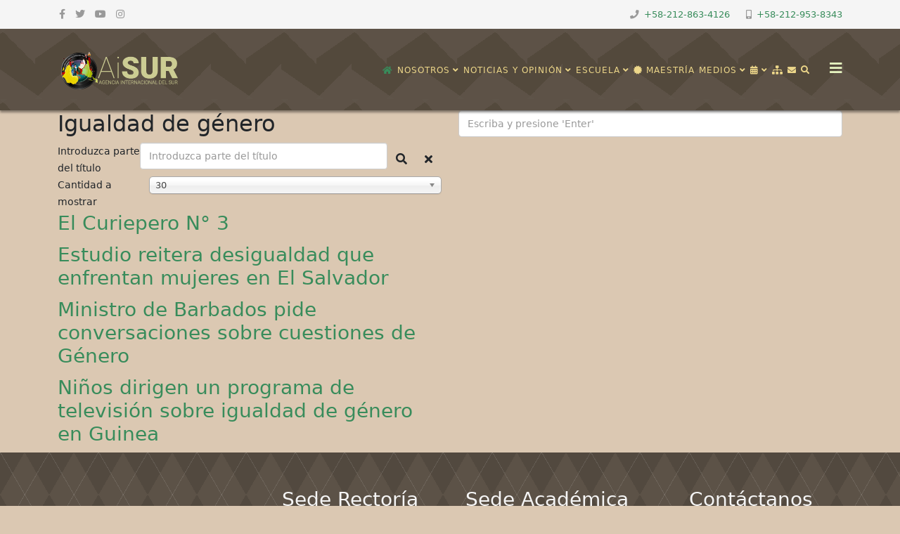

--- FILE ---
content_type: text/html; charset=utf-8
request_url: https://www.saberesafricanos.net/component/tags/tag/igualdad-de-genero.html
body_size: 13304
content:
<!DOCTYPE html>
<html xmlns: og = "https://ogp.me/ns#"
xmlns: fb = "https://www.facebook.com/2008/fbml" xmlns="http://www.w3.org/1999/xhtml" xml:lang="es-es" lang="es-es" dir="ltr">
<head>
<!-- Google tag (gtag.js) -->
<meta http-equiv="X-UA-Compatible" content="IE=edge">
<meta name="viewport" content="width=device-width, initial-scale=1">
<base href="https://www.saberesafricanos.net/component/tags/tag/igualdad-de-genero.html" />
<meta http-equiv="content-type" content="text/html; charset=utf-8" />
<meta name="keywords" content="Academia, Saberes, Africanos, Americanos, Caribeños" />
<meta name="rights" content=" © 2016 Centro de Saberes Africanos, Americanos y Caribeños" />
<meta name="twitter:card" content="summary_large_image" />
<meta name="twitter:site" content="https://twitter.com/saberafricano" />
<meta name="twitter:creator" content="@saberafricano" />
<meta name="twitter:title" content="Igualdad de género - Centro de Saberes Africanos, Americanos y Caribeños" />
<meta name="twitter:description" content="Instituto de Investigaciones Estratégicas sobre África y su Diáspora" />
<meta name="description" content="Instituto de Investigaciones Estratégicas sobre África y su Diáspora" />
<meta name="generator" content="Joomla! - Open Source Content Management" />
<title>Igualdad de género - Centro de Saberes Africanos, Americanos y Caribeños</title>
<link href="/component/tags/tag/igualdad-de-genero.feed?type=rss" rel="alternate" type="application/rss+xml" title="RSS 2.0" />
<link href="/component/tags/tag/igualdad-de-genero.feed?type=atom" rel="alternate" type="application/atom+xml" title="Atom 1.0" />
<link href="/images/headers/favicon.png" rel="shortcut icon" type="image/vnd.microsoft.icon" />
<link href="https://www.saberesafricanos.net/component/search/?id=1801:igualdad-de-genero&amp;format=opensearch" rel="search" title="Buscar Centro de Saberes Africanos, Americanos y Caribeños" type="application/opensearchdescription+xml" />
<script type="application/json" class="joomla-script-options new">{"csrf.token":"558b7666f3e19aaf7a9c9dd33ed84192","system.paths":{"root":"","base":""}}</script>
<meta property="og:site_name" content="Centro de Saberes Africanos, Americanos y Caribeños" />
<meta property="og:title" content="Igualdad de género - Centro de Saberes Africanos, Americanos y Caribeños" />
<meta property="og:description" content="Instituto de Investigaciones Estratégicas sobre África y su Diáspora" />
<meta property="og:url" content="https://www.saberesafricanos.net/component/tags/tag/igualdad-de-genero.html" />
<meta property="og:type" content="website" />
<!-- Joomla Facebook Integration Begin -->
<noscript>
<img height="1" width="1" style="display:none" alt="fbpx"
src="https://www.facebook.com/tr?id=1046051392479276&ev=PageView&noscript=1"/>
</noscript>
<!-- DO NOT MODIFY -->
<!-- Joomla Facebook Integration end -->
<style id="jch-optimize-critical-css" data-id="f46d1b3758a521f5fd2901bb26e5b4b962fbbb6f165e458a5486b9a96d418c1a">:root{--bs-blue:#0d6efd;--bs-indigo:#6610f2;--bs-purple:#6f42c1;--bs-pink:#d63384;--bs-red:#dc3545;--bs-orange:#fd7e14;--bs-yellow:#ffc107;--bs-green:#198754;--bs-teal:#20c997;--bs-cyan:#0dcaf0;--bs-white:#fff;--bs-gray:#6c757d;--bs-gray-dark:#343a40;--bs-gray-100:#f8f9fa;--bs-gray-200:#e9ecef;--bs-gray-300:#dee2e6;--bs-gray-400:#ced4da;--bs-gray-500:#adb5bd;--bs-gray-600:#6c757d;--bs-gray-700:#495057;--bs-gray-800:#343a40;--bs-gray-900:#212529;--bs-primary:#0d6efd;--bs-secondary:#6c757d;--bs-success:#198754;--bs-info:#0dcaf0;--bs-warning:#ffc107;--bs-danger:#dc3545;--bs-light:#f8f9fa;--bs-dark:#212529;--bs-primary-rgb:13,110,253;--bs-secondary-rgb:108,117,125;--bs-success-rgb:25,135,84;--bs-info-rgb:13,202,240;--bs-warning-rgb:255,193,7;--bs-danger-rgb:220,53,69;--bs-light-rgb:248,249,250;--bs-dark-rgb:33,37,41;--bs-white-rgb:255,255,255;--bs-black-rgb:0,0,0;--bs-body-color-rgb:33,37,41;--bs-body-bg-rgb:255,255,255;--bs-font-sans-serif:system-ui,-apple-system,"Segoe UI",Roboto,"Helvetica Neue",Arial,"Noto Sans","Liberation Sans",sans-serif,"Apple Color Emoji","Segoe UI Emoji","Segoe UI Symbol","Noto Color Emoji";--bs-font-monospace:SFMono-Regular,Menlo,Monaco,Consolas,"Liberation Mono","Courier New",monospace;--bs-gradient:linear-gradient(180deg,rgba(255,255,255,0.15),rgba(255,255,255,0));--bs-body-font-family:var(--bs-font-sans-serif);--bs-body-font-size:1rem;--bs-body-font-weight:400;--bs-body-line-height:1.5;--bs-body-color:#212529;--bs-body-bg:#fff}*,::after,::before{box-sizing:border-box}@media (prefers-reduced-motion:no-preference){:root{scroll-behavior:smooth}}body{margin:0;font-family:var(--bs-body-font-family);font-size:var(--bs-body-font-size);font-weight:var(--bs-body-font-weight);line-height:var(--bs-body-line-height);color:var(--bs-body-color);text-align:var(--bs-body-text-align);background-color:var(--bs-body-bg);-webkit-text-size-adjust:100%;-webkit-tap-highlight-color:transparent}.h1,.h2,.h3,.h4,.h5,.h6,h1,h2,h3,h4,h5,h6{margin-top:0;margin-bottom:.5rem;font-weight:500;line-height:1.2}.h1,h1{font-size:calc(1.375rem + 1.5vw)}@media (min-width:1200px){.h1,h1{font-size:2.5rem}}.h2,h2{font-size:calc(1.325rem + .9vw)}@media (min-width:1200px){.h2,h2{font-size:2rem}}.h3,h3{font-size:calc(1.3rem + .6vw)}@media (min-width:1200px){.h3,h3{font-size:1.75rem}}.h4,h4{font-size:calc(1.275rem + .3vw)}@media (min-width:1200px){.h4,h4{font-size:1.5rem}}.h5,h5{font-size:1.25rem}.h6,h6{font-size:1rem}p{margin-top:0;margin-bottom:1rem}ol,ul{padding-left:2rem}dl,ol,ul{margin-top:0;margin-bottom:1rem}ol ol,ol ul,ul ol,ul ul{margin-bottom:0}dd{margin-bottom:.5rem;margin-left:0}b,strong{font-weight:bolder}a{color:#0d6efd;text-decoration:underline}a:hover{color:#0a58ca}a:not([href]):not([class]),a:not([href]):not([class]):hover{color:inherit;text-decoration:none}img,svg{vertical-align:middle}th{text-align:inherit;text-align:-webkit-match-parent}tbody,td,tfoot,th,thead,tr{border-color:inherit;border-style:solid;border-width:0}label{display:inline-block}button{border-radius:0}button:focus:not(:focus-visible){outline:0}button,input,optgroup,select,textarea{margin:0;font-family:inherit;font-size:inherit;line-height:inherit}button,select{text-transform:none}select{word-wrap:normal}select:disabled{opacity:1}[type=button],[type=reset],[type=submit],button{-webkit-appearance:button}[type=button]:not(:disabled),[type=reset]:not(:disabled),[type=submit]:not(:disabled),button:not(:disabled){cursor:pointer}::-moz-focus-inner{padding:0;border-style:none}textarea{resize:vertical}fieldset{min-width:0;padding:0;margin:0;border:0}::-webkit-datetime-edit-day-field,::-webkit-datetime-edit-fields-wrapper,::-webkit-datetime-edit-hour-field,::-webkit-datetime-edit-minute,::-webkit-datetime-edit-month-field,::-webkit-datetime-edit-text,::-webkit-datetime-edit-year-field{padding:0}::-webkit-inner-spin-button{height:auto}::-webkit-search-decoration{-webkit-appearance:none}::-webkit-color-swatch-wrapper{padding:0}::-webkit-file-upload-button{font:inherit}::file-selector-button{font:inherit}::-webkit-file-upload-button{font:inherit;-webkit-appearance:button}.container,.container-fluid,.container-lg,.container-md,.container-sm,.container-xl,.container-xxl{width:100%;padding-right:var(--bs-gutter-x,.75rem);padding-left:var(--bs-gutter-x,.75rem);margin-right:auto;margin-left:auto}@media (min-width:576px){.container,.container-sm{max-width:540px}}@media (min-width:768px){.container,.container-md,.container-sm{max-width:720px}}@media (min-width:992px){.container,.container-lg,.container-md,.container-sm{max-width:960px}}@media (min-width:1200px){.container,.container-lg,.container-md,.container-sm,.container-xl{max-width:1140px}}@media (min-width:1400px){.container,.container-lg,.container-md,.container-sm,.container-xl,.container-xxl{max-width:1320px}}.row{--bs-gutter-x:1.5rem;--bs-gutter-y:0;display:flex;flex-wrap:wrap;margin-top:calc(-1 * var(--bs-gutter-y));margin-right:calc(-.5 * var(--bs-gutter-x));margin-left:calc(-.5 * var(--bs-gutter-x))}.row>*{flex-shrink:0;width:100%;max-width:100%;padding-right:calc(var(--bs-gutter-x) * .5);padding-left:calc(var(--bs-gutter-x) * .5);margin-top:var(--bs-gutter-y)}.col-4{flex:0 0 auto;width:33.33333333%}.col-8{flex:0 0 auto;width:66.66666667%}@media (min-width:768px){.col-md-6{flex:0 0 auto;width:50%}}@media (min-width:992px){.col-lg-3{flex:0 0 auto;width:25%}.col-lg-6{flex:0 0 auto;width:50%}.col-lg-9{flex:0 0 auto;width:75%}.col-lg-12{flex:0 0 auto;width:100%}}.form-control{display:block;width:100%;padding:.375rem .75rem;font-size:1rem;font-weight:400;line-height:1.5;color:#212529;background-color:#fff;background-clip:padding-box;border:1px solid #ced4da;-webkit-appearance:none;-moz-appearance:none;appearance:none;border-radius:.25rem;transition:border-color .15s ease-in-out,box-shadow .15s ease-in-out}@media (prefers-reduced-motion:reduce){.form-control{transition:none}}.form-control:focus{color:#212529;background-color:#fff;border-color:#86b7fe;outline:0;box-shadow:0 0 0 .25rem rgba(13,110,253,.25)}.form-control::-webkit-date-and-time-value{height:1.5em}.form-control::-moz-placeholder{color:#6c757d;opacity:1}.form-control::placeholder{color:#6c757d;opacity:1}.form-control:disabled,.form-control[readonly]{background-color:#e9ecef;opacity:1}.form-control::-webkit-file-upload-button{padding:.375rem .75rem;margin:-.375rem -.75rem;-webkit-margin-end:.75rem;margin-inline-end:.75rem;color:#212529;background-color:#e9ecef;pointer-events:none;border-color:inherit;border-style:solid;border-width:0;border-inline-end-width:1px;border-radius:0;-webkit-transition:color .15s ease-in-out,background-color .15s ease-in-out,border-color .15s ease-in-out,box-shadow .15s ease-in-out;transition:color .15s ease-in-out,background-color .15s ease-in-out,border-color .15s ease-in-out,box-shadow .15s ease-in-out}.form-control::file-selector-button{padding:.375rem .75rem;margin:-.375rem -.75rem;-webkit-margin-end:.75rem;margin-inline-end:.75rem;color:#212529;background-color:#e9ecef;pointer-events:none;border-color:inherit;border-style:solid;border-width:0;border-inline-end-width:1px;border-radius:0;transition:color .15s ease-in-out,background-color .15s ease-in-out,border-color .15s ease-in-out,box-shadow .15s ease-in-out}@media (prefers-reduced-motion:reduce){.form-control::-webkit-file-upload-button{-webkit-transition:none;transition:none}.form-control::file-selector-button{transition:none}}.form-control:hover:not(:disabled):not([readonly])::-webkit-file-upload-button{background-color:#dde0e3}.form-control:hover:not(:disabled):not([readonly])::file-selector-button{background-color:#dde0e3}.form-control::-webkit-file-upload-button{padding:.375rem .75rem;margin:-.375rem -.75rem;-webkit-margin-end:.75rem;margin-inline-end:.75rem;color:#212529;background-color:#e9ecef;pointer-events:none;border-color:inherit;border-style:solid;border-width:0;border-inline-end-width:1px;border-radius:0;-webkit-transition:color .15s ease-in-out,background-color .15s ease-in-out,border-color .15s ease-in-out,box-shadow .15s ease-in-out;transition:color .15s ease-in-out,background-color .15s ease-in-out,border-color .15s ease-in-out,box-shadow .15s ease-in-out}@media (prefers-reduced-motion:reduce){.form-control::-webkit-file-upload-button{-webkit-transition:none;transition:none}}.form-control:hover:not(:disabled):not([readonly])::-webkit-file-upload-button{background-color:#dde0e3}.btn{display:inline-block;font-weight:400;line-height:1.5;color:#212529;text-align:center;text-decoration:none;vertical-align:middle;cursor:pointer;-webkit-user-select:none;-moz-user-select:none;user-select:none;background-color:transparent;border:1px solid transparent;padding:.375rem .75rem;font-size:1rem;border-radius:.25rem;transition:color .15s ease-in-out,background-color .15s ease-in-out,border-color .15s ease-in-out,box-shadow .15s ease-in-out}@media (prefers-reduced-motion:reduce){.btn{transition:none}}.btn:hover{color:#212529}.btn-check:focus+.btn,.btn:focus{outline:0;box-shadow:0 0 0 .25rem rgba(13,110,253,.25)}.btn.disabled,.btn:disabled,fieldset:disabled .btn{pointer-events:none;opacity:.65}.collapse:not(.show){display:none}.btn-group,.btn-group-vertical{position:relative;display:inline-flex;vertical-align:middle}.btn-group-vertical>.btn,.btn-group>.btn{position:relative;flex:1 1 auto}.btn-group-vertical>.btn-check:checked+.btn,.btn-group-vertical>.btn-check:focus+.btn,.btn-group-vertical>.btn.active,.btn-group-vertical>.btn:active,.btn-group-vertical>.btn:focus,.btn-group-vertical>.btn:hover,.btn-group>.btn-check:checked+.btn,.btn-group>.btn-check:focus+.btn,.btn-group>.btn.active,.btn-group>.btn:active,.btn-group>.btn:focus,.btn-group>.btn:hover{z-index:1}.btn-toolbar{display:flex;flex-wrap:wrap;justify-content:flex-start}.btn-group>.btn-group:not(:first-child),.btn-group>.btn:not(:first-child){margin-left:-1px}.btn-group>.btn-group:not(:last-child)>.btn,.btn-group>.btn:not(:last-child):not(.dropdown-toggle){border-top-right-radius:0;border-bottom-right-radius:0}.btn-group>.btn-group:not(:first-child)>.btn,.btn-group>.btn:nth-child(n+3),.btn-group>:not(.btn-check)+.btn{border-top-left-radius:0;border-bottom-left-radius:0}.btn-group-vertical{flex-direction:column;align-items:flex-start;justify-content:center}.btn-group-vertical>.btn,.btn-group-vertical>.btn-group{width:100%}.btn-group-vertical>.btn-group:not(:first-child),.btn-group-vertical>.btn:not(:first-child){margin-top:-1px}.btn-group-vertical>.btn-group:not(:last-child)>.btn,.btn-group-vertical>.btn:not(:last-child):not(.dropdown-toggle){border-bottom-right-radius:0;border-bottom-left-radius:0}.nav{display:flex;flex-wrap:wrap;padding-left:0;margin-bottom:0;list-style:none}.clearfix::after{display:block;clear:both;content:""}.d-block{display:block!important}.d-none{display:none!important}@media (min-width:768px){.d-md-block{display:block!important}}@media (min-width:992px){.d-lg-block{display:block!important}.d-lg-none{display:none!important}}.fa,.fas,[class^="icon-"],[class*=" icon-"],.far,.fal,.fad,.fab,.icon-joomla{-moz-osx-font-smoothing:grayscale;-webkit-font-smoothing:antialiased;display:inline-block;font-style:normal;font-variant:normal;text-rendering:auto;line-height:1}.icon-joomla,[class^="icon-"],[class*=" icon-"]{-webkit-font-smoothing:antialiased;-moz-osx-font-smoothing:grayscale;display:inline-block;font-style:normal;font-variant:normal;font-weight:normal;line-height:1}:root .fa-rotate-90,:root .icon-rotate-90,:root .fa-rotate-180,:root .icon-rotate-180,:root .fa-rotate-270,:root .icon-rotate-270,:root .fa-flip-horizontal,:root .icon-flip-horizontal,:root .fa-flip-vertical,:root .icon-flip-vertical,:root .fa-flip-both,:root .icon-flip-both{-webkit-filter:none;filter:none}.fa-angle-down:before{content:""}.fa-angle-up:before{content:""}.fa-archive:before{content:""}.fa-bars:before{content:""}.fa-book:before{content:""}.fa-briefcase:before{content:""}.fa-calendar:before{content:""}.fa-camera:before{content:""}.fa-certificate:before{content:""}.fa-cube:before{content:""}.fa-envelope:before{content:""}.fa-facebook:before{content:""}.fa-flag:before{content:""}.fa-folder-open:before{content:""}.fa-graduation-cap:before{content:""}.fa-home:before{content:""}.fa-hourglass-half:before{content:""}.fa-image:before{content:""}.fa-instagram:before{content:""}.fa-microphone:before{content:""}.fa-mobile:before{content:""}.fa-music:before{content:""}.fa-phone:before{content:""}.fa-search:before{content:""}.fa-sitemap:before{content:""}.fa-twitter:before{content:""}.fa-university:before{content:""}.fa-user-circle:before{content:""}.fa-user-secret:before{content:""}.fa-users:before{content:""}.fa-youtube:before{content:""}.far{font-family:"Font Awesome 5 Free";font-weight:400}.fa,.fas,[class^="icon-"],[class*=" icon-"]{font-family:"Font Awesome 5 Free";font-weight:900}.fab,.icon-joomla{font-family:"Font Awesome 5 Brands";font-weight:400}[class^="icon-"],[class*=" icon-"]{speak:none}.icon-joomla:before{content:""}.icon-phone:before{content:""}.icon-remove:before{content:""}.icon-search:before{content:""}.fa.fa-close:before,.fa.fa-remove:before{content:"\f00d"}.fa.fa-video-camera:before{content:"\f03d"}.fa.fa-image{font-family:"Font Awesome 5 Free";font-weight:400}.fa.fa-image:before{content:"\f03e"}.fa.fa-calendar:before{content:"\f073"}.fa.fa-facebook,.fa.fa-twitter{font-family:"Font Awesome 5 Brands";font-weight:400}.fa.fa-facebook:before{content:"\f39e"}.fa.fa-mobile-phone:before,.fa.fa-mobile:before{content:"\f3cd"}.fa.fa-xing,.fa.fa-xing-square,.fa.fa-youtube,.fa.fa-youtube-play,.fa.fa-youtube-square{font-family:"Font Awesome 5 Brands";font-weight:400}.fa.fa-youtube-play:before{content:"\f167"}.fa.fa-adn,.fa.fa-bitbucket,.fa.fa-bitbucket-square,.fa.fa-dropbox,.fa.fa-flickr,.fa.fa-instagram,.fa.fa-stack-overflow{font-family:"Font Awesome 5 Brands";font-weight:400}.fa.fa-bitbucket-square:before{content:"\f171"}.fa.fa-bank:before,.fa.fa-institution:before{content:"\f19c"}.fa.fa-hand-peace-o{font-family:"Font Awesome 5 Free";font-weight:400}.fa.fa-hand-peace-o:before{content:"\f25b"}.fa.fa-calendar-times-o{font-family:"Font Awesome 5 Free";font-weight:400}.fa.fa-calendar-times-o:before{content:"\f273"}.fa.fa-fa,.fa.fa-font-awesome{font-family:"Font Awesome 5 Brands";font-weight:400}.fa.fa-fa:before{content:"\f2b4"}.form-control{display:block;height:34px;padding:6px 12px;font-size:14px;line-height:1.428571429;color:#555;background-color:#fff;background-image:none;border:1px solid #ccc;border-radius:4px;-webkit-box-shadow:inset 0 1px 1px rgba(0,0,0,0.075);box-shadow:inset 0 1px 1px rgba(0,0,0,0.075);-webkit-transition:border-color ease-in-out .15s,box-shadow ease-in-out .15s;-o-transition:border-color ease-in-out .15s,box-shadow ease-in-out .15s;transition:border-color ease-in-out .15s,box-shadow ease-in-out .15s}.form-control:focus{border-color:#66afe9;outline:0;-webkit-box-shadow:inset 0 1px 1px rgba(0,0,0,.075),0 0 8px rgba(102,175,233,0.6);box-shadow:inset 0 1px 1px rgba(0,0,0,.075),0 0 8px rgba(102,175,233,0.6)}.form-control::-moz-placeholder{color:#999;opacity:1}.form-control:-ms-input-placeholder{color:#999}.form-control::-webkit-input-placeholder{color:#999}.form-control[disabled],.form-control[readonly],fieldset[disabled] .form-control{cursor:not-allowed;background-color:#eee;opacity:1}.sp-megamenu-parent{list-style:none;padding:0;margin:0;z-index:99;display:block;float:right;position:relative}.sp-megamenu-parent>li{display:inline-block;position:relative;padding:0}.sp-megamenu-parent>li>a,.sp-megamenu-parent>li>span{display:inline-block;padding:0 15px;line-height:90px;font-size:12px;text-transform:uppercase;letter-spacing:1px;color:#000;margin:0}.sp-megamenu-parent>li.sp-has-child>a:after,.sp-megamenu-parent>li.sp-has-child>span:after{font-family:"Font Awesome 5 Free";font-weight:700;content:" \f107"}.sp-megamenu-parent .sp-dropdown{margin:0;position:absolute;z-index:10;display:none}.sp-megamenu-parent .sp-dropdown .sp-dropdown-inner{background:#fff;box-shadow:0 3px 5px 0 rgba(0,0,0,0.2);padding:20px}.sp-megamenu-parent .sp-dropdown .sp-dropdown-items{list-style:none;padding:0;margin:0}.sp-megamenu-parent .sp-dropdown .sp-dropdown-items .sp-has-child>a:after{font-family:"Font Awesome 5 Free";font-weight:700;content:" \f105";float:right}.sp-megamenu-parent .sp-dropdown.sp-menu-center{margin-left:45px}.sp-megamenu-parent .sp-dropdown.sp-dropdown-main{top:100%}.sp-megamenu-parent .sp-dropdown.sp-dropdown-sub{top:0;left:100%}.sp-megamenu-parent .sp-dropdown.sp-dropdown-sub .sp-dropdown-inner{box-shadow:0 0 5px rgba(0,0,0,0.2)}.sp-megamenu-parent .sp-dropdown li.sp-menu-item{display:block;padding:0;position:relative}.sp-megamenu-parent .sp-dropdown li.sp-menu-item>a,.sp-megamenu-parent .sp-dropdown li.sp-menu-item span{display:block;padding:10px;color:#333;cursor:pointer}.sp-megamenu-parent .sp-dropdown li.sp-menu-item>a:hover{color:#fff}.sp-megamenu-parent .sp-has-child:hover>.sp-dropdown{display:block}#offcanvas-toggler{float:right;line-height:87px;margin-left:15px;font-size:20px}#offcanvas-toggler>i{-webkit-transition:color 400ms,background-color 400ms;-o-transition:color 400ms,background-color 400ms;transition:color 400ms,background-color 400ms}#offcanvas-toggler>i:hover{color:#fff}.off-canvas-menu-init{overflow-x:hidden;position:relative}.body-wrapper{position:relative;transition:0.5s;right:0;visibility:visible;backface-visibility:hidden}.close-offcanvas{position:absolute;top:15px;right:15px;z-index:1;border-radius:100%;width:25px;height:25px;line-height:0.5;text-align:center;font-size:16px;border:1px solid #fff;color:#fff;padding-top:3px}.close-offcanvas:hover{color:inherit}.offcanvas-menu{width:320px;height:100%;background-color:rgba(0,0,0,0.7);color:#fff;position:fixed;top:0;right:0;transform:translateX(320px);visibility:hidden;overflow:inherit;transition:0.5s;z-index:10000}.offcanvas-menu .offcanvas-inner .sp-module{margin:0;padding:30px}.offcanvas-menu .offcanvas-inner .sp-module:not(:last-child){margin-bottom:20px;border-bottom:1px solid rgba(0,0,0,0.08)}.offcanvas-menu .offcanvas-inner .sp-module:after{display:none}.offcanvas-menu .offcanvas-inner .sp-module:last-child{border-bottom:none;margin-bottom:0}.offcanvas-menu .offcanvas-inner .sp-module ul.nav{display:block;margin:0 -30px}.offcanvas-menu .offcanvas-inner .sp-module ul>li{border:0;position:relative;border-bottom:1px solid rgba(0,0,0,0.1);overflow:hidden}.offcanvas-menu .offcanvas-inner .sp-module ul>li a{-webkit-transition:300ms;-o-transition:300ms;transition:300ms;padding:10px 20px;font-size:14px;text-transform:uppercase;color:#fff;font-weight:500;line-height:28px}.offcanvas-menu .offcanvas-inner .sp-module ul>li:hover a,.offcanvas-menu .offcanvas-inner .sp-module ul>li:focus a{background:rgba(0,0,0,0.15)}.offcanvas-menu .offcanvas-inner .sp-module ul>li a:hover,.offcanvas-menu .offcanvas-inner .sp-module ul>li a:focus{background:rgba(0,0,0,0.15)}.offcanvas-menu .offcanvas-inner .sp-module ul>li ul>li.active>a,.offcanvas-menu .offcanvas-inner .sp-module ul>li ul>li:hover>a,.offcanvas-menu .offcanvas-inner .sp-module ul>li ul>li:focus>a{background:rgba(0,0,0,0.15) !important}.offcanvas-menu .offcanvas-inner .sp-module ul>li ul>li>a:hover,.offcanvas-menu .offcanvas-inner .sp-module ul>li ul>li>a:focus{background:rgba(0,0,0,0.15) !important}.offcanvas-menu .offcanvas-inner .sp-module ul>li .offcanvas-menu-toggler{display:inline-block;position:absolute;top:0;right:0;padding:13px 20px;cursor:pointer}.offcanvas-menu .offcanvas-inner .sp-module ul>li .offcanvas-menu-toggler .open-icon{display:none}.offcanvas-menu .offcanvas-inner .sp-module ul>li .offcanvas-menu-toggler .close-icon{display:inline}.offcanvas-menu .offcanvas-inner .sp-module ul>li .offcanvas-menu-toggler.collapsed .open-icon{display:inline}.offcanvas-menu .offcanvas-inner .sp-module ul>li .offcanvas-menu-toggler.collapsed .close-icon{display:none}.offcanvas-menu .offcanvas-inner .sp-module ul>li>a:after{display:none}.offcanvas-menu .offcanvas-inner .sp-module ul>li ul{background:rgba(0,0,0,0.02)}.offcanvas-menu .offcanvas-inner .sp-module ul>li ul>li>a{padding-left:30px}.offcanvas{width:100%;height:100%;position:relative;-webkit-transition:0.5s;-o-transition:0.5s;transition:0.5s}@-moz-document url-prefix(){.offcanvas-menu{right:-320px;transform:translateX(0px)}}a{-webkit-transition:color 400ms,background-color 400ms;transition:color 400ms,background-color 400ms}body{font-size:14px;line-height:24px;-webkit-transition:all 400ms ease;transition:all 400ms ease;background-color:#dbc8b2}a,a:hover,a:focus,a:active{text-decoration:none}label{font-weight:normal}img{display:block;max-width:100%;height:auto}.btn,.sppb-btn{-webkit-transition:color 400ms,background-color 400ms,border-color 400ms;-o-transition:color 400ms,background-color 400ms,border-color 400ms;transition:color 400ms,background-color 400ms,border-color 400ms}select,textarea,input[type="text"],input[type="password"],input[type="datetime"],input[type="datetime-local"],input[type="date"],input[type="month"],input[type="time"],input[type="week"],input[type="number"],input[type="email"],input[type="url"],input[type="search"],input[type="tel"],input[type="color"],.uneditable-input{display:block;height:34px;padding:6px 12px;font-size:14px;line-height:1.428571429;color:#555;background-color:#fff;background-image:none;border:1px solid #ccc;border-radius:4px;-webkit-box-shadow:inset 0 1px 1px rgba(0,0,0,0.075);box-shadow:inset 0 1px 1px rgba(0,0,0,0.075);-webkit-transition:border-color ease-in-out .15s,box-shadow ease-in-out .15s;-o-transition:border-color ease-in-out .15s,box-shadow ease-in-out .15s;transition:border-color ease-in-out .15s,box-shadow ease-in-out .15s;width:100%;height:38px}select:focus,textarea:focus,input[type="text"]:focus,input[type="password"]:focus,input[type="datetime"]:focus,input[type="datetime-local"]:focus,input[type="date"]:focus,input[type="month"]:focus,input[type="time"]:focus,input[type="week"]:focus,input[type="number"]:focus,input[type="email"]:focus,input[type="url"]:focus,input[type="search"]:focus,input[type="tel"]:focus,input[type="color"]:focus,.uneditable-input:focus{border-color:#66afe9;outline:0;-webkit-box-shadow:inset 0 1px 1px rgba(0,0,0,.075),0 0 8px rgba(102,175,233,0.6);box-shadow:inset 0 1px 1px rgba(0,0,0,.075),0 0 8px rgba(102,175,233,0.6)}select::-moz-placeholder,textarea::-moz-placeholder,input[type="text"]::-moz-placeholder,input[type="password"]::-moz-placeholder,input[type="datetime"]::-moz-placeholder,input[type="datetime-local"]::-moz-placeholder,input[type="date"]::-moz-placeholder,input[type="month"]::-moz-placeholder,input[type="time"]::-moz-placeholder,input[type="week"]::-moz-placeholder,input[type="number"]::-moz-placeholder,input[type="email"]::-moz-placeholder,input[type="url"]::-moz-placeholder,input[type="search"]::-moz-placeholder,input[type="tel"]::-moz-placeholder,input[type="color"]::-moz-placeholder,.uneditable-input::-moz-placeholder{color:#999;opacity:1}select:-ms-input-placeholder,textarea:-ms-input-placeholder,input[type="text"]:-ms-input-placeholder,input[type="password"]:-ms-input-placeholder,input[type="datetime"]:-ms-input-placeholder,input[type="datetime-local"]:-ms-input-placeholder,input[type="date"]:-ms-input-placeholder,input[type="month"]:-ms-input-placeholder,input[type="time"]:-ms-input-placeholder,input[type="week"]:-ms-input-placeholder,input[type="number"]:-ms-input-placeholder,input[type="email"]:-ms-input-placeholder,input[type="url"]:-ms-input-placeholder,input[type="search"]:-ms-input-placeholder,input[type="tel"]:-ms-input-placeholder,input[type="color"]:-ms-input-placeholder,.uneditable-input:-ms-input-placeholder{color:#999}select::-webkit-input-placeholder,textarea::-webkit-input-placeholder,input[type="text"]::-webkit-input-placeholder,input[type="password"]::-webkit-input-placeholder,input[type="datetime"]::-webkit-input-placeholder,input[type="datetime-local"]::-webkit-input-placeholder,input[type="date"]::-webkit-input-placeholder,input[type="month"]::-webkit-input-placeholder,input[type="time"]::-webkit-input-placeholder,input[type="week"]::-webkit-input-placeholder,input[type="number"]::-webkit-input-placeholder,input[type="email"]::-webkit-input-placeholder,input[type="url"]::-webkit-input-placeholder,input[type="search"]::-webkit-input-placeholder,input[type="tel"]::-webkit-input-placeholder,input[type="color"]::-webkit-input-placeholder,.uneditable-input::-webkit-input-placeholder{color:#999}select{background-image:url("data:image/svg+xml,%3csvg xmlns='http://www.w3.org/2000/svg' viewBox='0 0 16 16'%3e%3cpath fill='none' stroke='%23343a40' stroke-linecap='round' stroke-linejoin='round' stroke-width='2' d='M2 5l6 6 6-6'/%3e%3c/svg%3e");background-repeat:no-repeat;background-position:right 0.75rem center;background-size:16px 12px;appearance:none}#sp-top-bar{padding:8px 0}ul.social-icons{list-style:none;padding:0;margin:-5px;display:inline-block}ul.social-icons>li{display:inline-block;margin:5px 7px}ul.social-icons>li a{color:#999}.sp-module-content .nav.menu{display:block}.sp-contact-info{float:right;list-style:none;padding:0;margin:0 -10px}.sp-contact-info li{display:inline-block;margin:0 10px;font-size:90%}.sp-contact-info li i{margin:0 3px}#sp-header{background:#fff none repeat scroll 0 0;box-shadow:0 3px 3px rgba(0,0,0,0.05);height:90px;left:0;position:relative;top:0;width:100%;z-index:99}#sp-header .logo{display:inline-block;height:90px;display:table;-webkit-transition:all 400ms ease;transition:all 400ms ease;margin:0}#sp-header .logo a{font-size:24px;line-height:1;margin:0;padding:0;display:table-cell;vertical-align:middle}#sp-title{min-height:0}.body-innerwrapper{overflow-x:hidden}.sp-module{margin-top:50px}.sp-module:first-child{margin-top:0}.sp-module ul{list-style:none;padding:0;margin:0}.sp-module ul>li{display:block;border-bottom:1px solid #e8e8e8;-webkit-transition:300ms;transition:300ms}.sp-module ul>li>a{display:block;padding:5px 0;line-height:36px;padding:2px 0;-webkit-transition:300ms;transition:300ms}.sp-module ul>li>a:hover{background:none}.sp-module ul>li>a:before{font-family:"Font Awesome 5 Free";font-weight:700;content:"\f105";margin-right:8px}.sp-module ul>li:last-child{border-bottom:none}.category-module,.categories-module,.archive-module,.latestnews,.newsflash-horiz,.mostread,.form-links,.list-striped{list-style:none;padding:0;margin:0}.category-module li,.categories-module li,.archive-module li,.latestnews li,.newsflash-horiz li,.mostread li,.form-links li,.list-striped li{padding:2px 0}#sp-bottom .sp-module ul{display:block}#sp-footer{color:#fff;text-align:center;padding:20px 0}@media screen and (min-width:320px) and (max-width:767px){ul.social-icons{margin:0;width:100%;text-align:center}ul.social-icons>li{margin:5px}.sp-contact-info{display:table;float:none;margin:0;text-align:center;width:100%}.sp-contact-info li{margin:0 5px;font-size:89%}}@media screen and (min-width:550px) and (max-width:767px){.sp-contact-info li{margin:0 5px;font-size:90%}}.pull-right{float:right}.btn:not([class*="btn-"]){color:#fff;background-color:#6c757d;border-color:#6c757d}.btn:not([class*="btn-"]):hover{color:#fff;background-color:#5c636a;border-color:#565e64}a{color:#388c5b}a:hover{color:#296843}.sp-megamenu-parent>li.active>a,.sp-megamenu-parent>li:hover>a{color:#388c5b}.sp-megamenu-parent .sp-dropdown li.sp-menu-item>a:hover{background:#388c5b}#offcanvas-toggler>i{color:#000}#offcanvas-toggler>i:hover{color:#388c5b}ul.social-icons>li a:hover{color:#388c5b}.sp-module ul>li>a{color:#000}.sp-module ul>li>a:hover{color:#388c5b}#sp-footer{background:#388c5b}iframe,svg{max-width:100%}.rssocial-icons,.rssocial-icons-sharing{font-family:"Helvetica Neue",Helvetica,Arial,sans-serif;font-size:0;list-style:none;margin:0;padding:0;z-index:1000}.rssocial-icons>li,.rssocial-icons-sharing>li{display:block}.rssocial-icons .rssocial-link,.rssocial-icons-sharing .rssocial-link{box-sizing:content-box;padding:.5em;text-decoration:none;-webkit-transition:color .2s;-moz-transition:color .2s;-o-transition:color .2s;transition:color .2s}.rssocial-icons-bg .rssocial-link{background-color:rgba(0,0,0,.75);color:#fff;-webkit-transition:background-color,color .2s;-moz-transition:background-color,color .2s;-o-transition:background-color,color .2s;transition:background-color,color .2s}.rssocial-icons-bg .rssocial-link:hover{background-color:rgba(0,0,0,.5)}[class^="rssocial-icon-"]:before,[class*=" rssocial-icon-"]:before{font-family:"RSSocialFont";font-style:normal;font-weight:normal;speak:none;display:block;text-align:center;font-variant:normal;text-transform:none;-webkit-font-smoothing:antialiased;-moz-osx-font-smoothing:grayscale;line-height:1em;height:1em;width:1em;text-align:center;vertical-align:middle}.rssocial-icon-facebook:before{content:'\f001'}.rssocial-icon-x-twitter:before{content:'\e902'}.rssocial-icon-instagram:before{content:'\f003'}.rssocial-icon-youtube:before{content:'\f005'}.no-effect{display:inline-block}.rssocial-inline>ul>li{display:inline-block}.rssocial-center{margin:1em;text-align:center}.rssocial-icons,.rssocial-icons-sharing{font-size:0;list-style:none;margin:0}.rssocial-icons>li,.rssocial-icons-sharing>li{margin:.1em}.offcanvas-menu .offcanvas-inner .sp-module ul>li{border-bottom:1px solid rgba(175,160,142,0.2)}#offcanvas-toggler>i{color:#e4f2bf}.offcanvas-menu .offcanvas-inner .sp-module ul.nav li.parent>:first-child{font-weight:bold;padding-left:10px;background-color:#388c5b;color:#fff}.offcanvas-menu{z-index:10001}body{background-color:#dbc8b2}#sp-bottom{background-image:repeating-linear-gradient(120deg,rgba(255,255,255,.1),rgba(255,255,255,.1) 1px,transparent 1px,transparent 60px),repeating-linear-gradient(60deg,rgba(255,255,255,.1),rgba(255,255,255,.1) 1px,transparent 1px,transparent 60px),linear-gradient(60deg,rgba(0,0,0,.1) 25%,transparent 25%,transparent 75%,rgba(0,0,0,.1) 75%,rgba(0,0,0,.1)),linear-gradient(120deg,rgba(0,0,0,.1) 25%,transparent 25%,transparent 75%,rgba(0,0,0,.1) 75%,rgba(0,0,0,.1));background-size:70px 120px}#sp-header .logo{height:116px;width:251px}#sp-header{background:linear-gradient(145deg,#60564ACC 25%,transparent 25%) -50px 0,linear-gradient(225deg,#60564ACC 25%,transparent 25%) -50px 0,linear-gradient(315deg,#60564ACC 25%,transparent 25%),linear-gradient(35deg,#60564ACC 25%,transparent 25%);background-color:rgba(0,0,0,0);background-size:100px 100px;background-color:rgba(68,59,47,0.9);height:116px;box-shadow:0 3px 3px rgba(0,0,0,0.4)}.sp-megamenu-parent{padding:14px 0 0 0}.sp-megamenu-parent>li>a{color:#EDD78A;padding:0 3px}.sp-megamenu-parent .sp-dropdown .sp-dropdown-inner{background:rgba(255,255,255,0.8)}#offcanvas-toggler>i{padding:46px 0 0 10px}#sp-top-bar{background-color:#e9e1D0}#sp-footer{padding:20px 0 84px 0}@media (min-width:1400px){.container{max-width:1140px}}#sp-top-bar{background-color:#f5f5f5;color:#999}#sp-page-title{background-color:#388c5b;color:#fff}#sp-bottom{background-color:#5c5247;color:#f5f5f5;padding:50px 0px 20px 0px}#sp-footer{background-color:#8e8e67}#rssocial-404 .rssocial-icons-bg .rssocial-link{border-radius:4px}#rssocial-404 .rssocial-icons>li{font-size:21px}#rssocial-404 .rssocial-icons-bg .rssocial-link{color:#fff}#rssocial-404 .rssocial-icons-bg .rssocial-link:hover{color:#fff}#rssocial-404 .rssocial-icons-bg .rssocial-link{background-color:rgba(0,0,0,0.75)}#rssocial-404 .rssocial-icons-bg .rssocial-link:hover{background-color:rgba(0,0,0,0.5)}@font-face{font-family:"Font Awesome 5 Free";font-style:normal;font-weight:400;font-display:swap;src:url("https://www.saberesafricanos.net/templates/shaper_helix3/fonts/fa-regular-400.eot");src:url("https://www.saberesafricanos.net/templates/shaper_helix3/fonts/fa-regular-400.eot#iefix") format("embedded-opentype"),url("https://www.saberesafricanos.net/templates/shaper_helix3/fonts/fa-regular-400.woff2") format("woff2"),url("https://www.saberesafricanos.net/templates/shaper_helix3/fonts/fa-regular-400.woff") format("woff"),url("https://www.saberesafricanos.net/templates/shaper_helix3/fonts/fa-regular-400.ttf") format("truetype"),url("https://www.saberesafricanos.net/templates/shaper_helix3/fonts/fa-regular-400.svg#fontawesome") format("svg")}@font-face{font-family:"Font Awesome 5 Free";font-style:normal;font-weight:900;font-display:swap;src:url("https://www.saberesafricanos.net/templates/shaper_helix3/fonts/fa-solid-900.eot");src:url("https://www.saberesafricanos.net/templates/shaper_helix3/fonts/fa-solid-900.eot#iefix") format("embedded-opentype"),url("https://www.saberesafricanos.net/templates/shaper_helix3/fonts/fa-solid-900.woff2") format("woff2"),url("https://www.saberesafricanos.net/templates/shaper_helix3/fonts/fa-solid-900.woff") format("woff"),url("https://www.saberesafricanos.net/templates/shaper_helix3/fonts/fa-solid-900.ttf") format("truetype"),url("https://www.saberesafricanos.net/templates/shaper_helix3/fonts/fa-solid-900.svg#fontawesome") format("svg")}@font-face{font-family:"Font Awesome 5 Brands";font-style:normal;font-weight:400;font-display:swap;src:url("https://www.saberesafricanos.net/templates/shaper_helix3/fonts/fa-brands-400.eot");src:url("https://www.saberesafricanos.net/templates/shaper_helix3/fonts/fa-brands-400.eot#iefix") format("embedded-opentype"),url("https://www.saberesafricanos.net/templates/shaper_helix3/fonts/fa-brands-400.woff2") format("woff2"),url("https://www.saberesafricanos.net/templates/shaper_helix3/fonts/fa-brands-400.woff") format("woff"),url("https://www.saberesafricanos.net/templates/shaper_helix3/fonts/fa-brands-400.ttf") format("truetype"),url("https://www.saberesafricanos.net/templates/shaper_helix3/fonts/fa-brands-400.svg#fontawesome") format("svg")}@keyframes width{10%{width:10%}20%{width:20%}30%{width:30%}40%{width:40%}50%{width:50%}60%{width:60%}70%{width:70%}80%{width:80%}90%{width:90%}100%{width:100%}}@font-face{font-family:'RSSocialFont';src:url('https://www.saberesafricanos.net/media/mod_rssocial/font/rssocial-font.eot?36291603');src:url('https://www.saberesafricanos.net/media/mod_rssocial/font/rssocial-font.eot?36291603#iefix') format('embedded-opentype'),url('https://www.saberesafricanos.net/media/mod_rssocial/font/rssocial-font.woff?36291603') format('woff'),url('https://www.saberesafricanos.net/media/mod_rssocial/font/rssocial-font.ttf?36291603') format('truetype'),url('https://www.saberesafricanos.net/media/mod_rssocial/font/rssocial-font.svg?36291603#rssocial-font') format('svg');font-weight:normal;font-style:normal;font-display:swap}@-webkit-keyframes hover{0%{-webkit-transform:translateY(0);transform:translateY(0)}50%{-webkit-transform:translateY(-3px);transform:translateY(-3px)}100%{-webkit-transform:translateY(-6px);transform:translateY(-6px)}}@keyframes hover{50%{-webkit-transform:translateY(-3px);transform:translateY(-3px)}100%{-webkit-transform:translateY(-6px);transform:translateY(-6px)}}</style>
<link rel="preload" href="/media/com_jchoptimize/cache/css/e3f3ec915897395ca9484c02b57adfc29994566a00782540400d1f7d452e1aa8.css" as="style" media="all" onload="this.rel='stylesheet'" />




<meta name="google-site-verification" content="GTM-M3N54P" />


<script>
  (function(i,s,o,g,r,a,m){i['GoogleAnalyticsObject']=r;i[r]=i[r]||function(){
  (i[r].q=i[r].q||[]).push(arguments)},i[r].l=1*new Date();a=s.createElement(o),
  m=s.getElementsByTagName(o)[0];a.async=1;a.src=g;m.parentNode.insertBefore(a,m)
  })(window,document,'script','//www.google-analytics.com/analytics.js','ga');

  ga('create', 'UA-80710650-1', 'saberesafricanos.net');
  ga('send', 'pageview');

</script>
<!-- Universal Google Analytics Plugin by PB Web Development -->


</head>
<body class="site com-tags view-tag no-layout no-task es-es ltr  sticky-header layout-fluid off-canvas-menu-init">
<div class="body-wrapper">
<div class="body-innerwrapper">
<section id="sp-top-bar"><div class="container"><div class="row"><div id="sp-top1" class="col-lg-6 "><div class="sp-column "><ul class="social-icons"><li><a target="_blank" href="https://www.facebook.com/saberesafricanos" aria-label="facebook"><i class="fa fa-facebook"></i></a></li><li><a target="_blank" href="https://twitter.com/saberafricano" aria-label="twitter"><i class="fa fa-twitter"></i></a></li><li><a target="_blank" href="https://www.youtube.com/channel/UCFeHc4MbORyFYm0CpxGPgrg" aria-label="youtube"><i class="fa fa-youtube"></i></a></li><li><a target="_blank" href="https://www.instagram.com/saberafricano"><i class="fa fa-instagram"></i></a></li></ul></div></div><div id="sp-top2" class="col-lg-6 "><div class="sp-column "><ul class="sp-contact-info"><li class="sp-contact-phone"><i class="fa fa-phone" aria-hidden="true"></i> <a href="tel:+58-212-863-4126">+58-212-863-4126</a></li><li class="sp-contact-mobile"><i class="fa fa-mobile" aria-hidden="true"></i> <a href="tel:+58-212-953-8343">+58-212-953-8343</a></li></ul></div></div></div></div></section><header id="sp-header"><div class="container"><div class="row"><div id="sp-logo" class="col-8 col-lg-3 "><div class="sp-column "><div class="logo"><a href="/"><img class="sp-default-logo d-none d-lg-block" src="/images/headers/LogoAiSUR350px-Claro.png" srcset="/images/headers/LogoAiSUR350px-Claro.png 2x" alt="Centro de Saberes Africanos, Americanos y Caribeños"><img class="sp-default-logo d-block d-lg-none" src="/images/headers/logo-AiSUR-235-header-sticky.webp" alt="Centro de Saberes Africanos, Americanos y Caribeños"></a></div></div></div><div id="sp-menu" class="col-4 col-lg-9 "><div class="sp-column ">	<div class='sp-megamenu-wrapper'>
<a id="offcanvas-toggler" href="#" aria-label="Helix3 Megamenu Options"><i class="fa fa-bars" aria-hidden="true" title="Helix3 Megamenu Options"></i></a>
<ul class="sp-megamenu-parent d-none d-lg-block"><li class="sp-menu-item current-item active"><a  href="/"  title="Inicio" ><i class="fa fa-home"></i></a></li><li class="sp-menu-item sp-has-child"><a  href="javascript:void(0);"  >Nosotros</a><div class="sp-dropdown sp-dropdown-main sp-menu-center" style="width: 240px;left: -120px;"><div class="sp-dropdown-inner"><ul class="sp-dropdown-items"><li class="sp-menu-item"><a  href="/nosotros/el-centro-academico.html"  ><i class="fa fa-university"></i> La Institución</a></li><li class="sp-menu-item"><a  href="/nosotros/mision-y-vision.html"  ><i class="fa fa-cube"></i> Misión y Visión</a></li><li class="sp-menu-item"><a  href="/nosotros/programacion-y-anuarios.html"  ><i class="fa fa-calendar-times-o"></i> Programación y Anuarios</a></li></ul></div></div></li><li class="sp-menu-item sp-has-child"><a  href="javascript:void(0);"  >Noticias y opinión</a><div class="sp-dropdown sp-dropdown-main sp-menu-center" style="width: 240px;left: -120px;"><div class="sp-dropdown-inner"><ul class="sp-dropdown-items"><li class="sp-menu-item"><a  href="/noticias/politica.html"  ><i class="fa fa-users"></i> Política</a></li><li class="sp-menu-item"><a  href="/noticias/cultura.html"  ><i class="fa fa-flag"></i> Cultura y deportes</a></li><li class="sp-menu-item"><a  href="/noticias/sucesos.html"  ><i class="fa fa-user-secret"></i> Sucesos</a></li><li class="sp-menu-item sp-has-child"><a  href="/noticias/opinion.html"  ><i class="fa fa-microphone"></i> Opinión</a><div class="sp-dropdown sp-dropdown-sub sp-menu-right" style="width: 240px;"><div class="sp-dropdown-inner"><ul class="sp-dropdown-items"><li class="sp-menu-item sp-has-child"><a  href="/noticias/opinion/blog-afroamiga.html"  ><i class="fa fa-hand-peace-o"></i> Blog Afroamiga</a><div class="sp-dropdown sp-dropdown-sub sp-menu-right" style="width: 240px;"><div class="sp-dropdown-inner"><ul class="sp-dropdown-items"><li class="sp-menu-item"><a  href="/noticias/opinion/blog-afroamiga/con-curiepe.html"  ><i class="fa fa-hand-peace-o"></i> Con Curiepe</a></li><li class="sp-menu-item"><a  href="/noticias/opinion/blog-afroamiga/el-curiepero.html"  ><i class="fa fa-hand-peace-o"></i> El Curiepero</a></li></ul></div></div></li><li class="sp-menu-item"><a  href="/noticias/opinion/editor.html"  ><i class="fa fa-microphone"></i> Blog del Editor</a></li></ul></div></div></li></ul></div></div></li><li class="sp-menu-item sp-has-child"><a  href="javascript:void(0);"  >Escuela</a><div class="sp-dropdown sp-dropdown-main sp-menu-center" style="width: 240px;left: -120px;"><div class="sp-dropdown-inner"><ul class="sp-dropdown-items"><li class="sp-menu-item"><a  href="/escuela/fondo-documental.html"  ><i class="fa fa-book"></i> Fondo documental</a></li><li class="sp-menu-item"><a  href="/escuela/diplomados.html"  ><i class="fa fa-certificate"></i> Diplomados</a></li><li class="sp-menu-item"><a  href="/escuela/congresos.html"  ><i class="fa fa-folder-open"></i> Congresos</a></li><li class="sp-menu-item"><a  href="/escuela/cursos-conferencias.html"  ><i class="fa fa-archive"></i> Cursos y conferencias</a></li><li class="sp-menu-item"><a  href="/escuela/talleres-seminarios.html"  ><i class="fa fa-certificate"></i> Talleres y Seminarios</a></li><li class="sp-menu-item"><a  href="/escuela/investigaciones.html"  ><i class="fa fa-book"></i> Investigaciones</a></li><li class="sp-menu-item"><a  href="/escuela/aporte-solidario.html"  ><i class="fa fa-bank"></i> Aporte Solidario</a></li></ul></div></div></li><li class="sp-menu-item"><a  href="/maestria.html"  ><i class="fa fa-certificate"></i> Maestría</a></li><li class="sp-menu-item sp-has-child"><a  href="javascript:void(0);"  >Medios</a><div class="sp-dropdown sp-dropdown-main sp-menu-center" style="width: 240px;left: -120px;"><div class="sp-dropdown-inner"><ul class="sp-dropdown-items"><li class="sp-menu-item"><a  href="/medios/videos-y-peliculas.html"  ><i class="fa fa-video-camera"></i> Videos y películas</a></li><li class="sp-menu-item sp-has-child"><a  href="/medios/fotografia.html"  ><i class="fa fa-camera"></i> Fotografías</a><div class="sp-dropdown sp-dropdown-sub sp-menu-right" style="width: 240px;left: -240px;"><div class="sp-dropdown-inner"><ul class="sp-dropdown-items"><li class="sp-menu-item"><a  href="/medios/fotografia/descolonizacion.html"  ><i class="fa fa-image"></i> Descolonización a la memoria histórica</a></li><li class="sp-menu-item"><a  href="/medios/fotografia/matea-simoncito.html"  ><i class="fa fa-image"></i> Matea y Simoncito en San José de Tiznados</a></li><li class="sp-menu-item"><a  href="/medios/fotografia/galeria-personajes-afrocaribenos.html"  ><i class="fa fa-image"></i> Personajes Afrocaribeños</a></li><li class="sp-menu-item"><a  href="/medios/fotografia/rostros-revolucionarios.html"  ><i class="fa fa-image"></i> Rostros Revolucionarios Africanos</a></li><li class="sp-menu-item"><a  href="/medios/fotografia/heroes-y-heroinas-de-la-africanidad.html"  ><i class="fa fa-image"></i> Heroes y Heroinas de la Africanidad</a></li><li class="sp-menu-item"><a  href="/medios/fotografia/argelia-laya-historia.html"  ><i class="fa fa-image"></i> Argelia Laya. Heroína de Venezuela</a></li></ul></div></div></li><li class="sp-menu-item"><a  href="/medios/mascaras-africanas.html"  ><i class="fa fa-briefcase"></i> Máscaras africanas - Portafolio</a></li><li class="sp-menu-item"><a  href="/medios/programas-radiales.html"  ><i class="fa fa-microphone"></i> Programas radiales</a></li><li class="sp-menu-item"><a  href="/medios/personalidades.html"  ><i class="fa fa-user-circle"></i> Personalidades</a></li><li class="sp-menu-item"><a  href="/medios/catedra-libre-africa.html"  ><i class="fa fa-graduation-cap"></i> Cátedra Libre África</a></li><li class="sp-menu-item"><a  href="/medios/musica-arte-y-cultura.html"  ><i class="fa fa-music"></i> Música, Arte y Cultura</a></li></ul></div></div></li><li class="sp-menu-item sp-has-child"><a  href="javascript:void(0);"  ><i class="fa fa-calendar"></i></a><div class="sp-dropdown sp-dropdown-main sp-menu-center" style="width: 240px;left: -120px;"><div class="sp-dropdown-inner"><ul class="sp-dropdown-items"><li class="sp-menu-item"><a  href="/actividades/calendario.html"  ><i class="fa fa-calendar"></i> Calendario</a></li><li class="sp-menu-item"><a  href="/actividades/efemerides.html"  title="Calendario" ><i class="fa fa-hourglass-half"></i> Efemérides</a></li></ul></div></div></li><li class="sp-menu-item"><a  href="/mapa-del-sitio.html"  title="Mapa del sitio" ><i class="fa fa-sitemap"></i></a></li><li class="sp-menu-item"><a  href="/contacto.html"  title="Contactar" ><i class="fa fa-envelope"></i></a></li><li class="sp-menu-item"><a  href="/buscar.html"  title="Buscar" ><i class="fa fa-search"></i></a></li></ul>	</div>
</div></div></div></div></header><section id="sp-page-title" class="d-none d-md-block"><div class="container"><div class="row"><div id="sp-title" class="col-lg-12 "><div class="sp-column "></div></div></div></div></section><section id="sp-cuerpo-central"><div class="container"><div class="row"><div id="sp-component" class="col-lg-6 "><div class="sp-column "><div id="system-message-container">
</div>
<div class="tag-category">
<h2>
			Igualdad de género		</h2>
<form action="https://www.saberesafricanos.net/component/tags/tag/igualdad-de-genero.html" method="post" name="adminForm" id="adminForm" class="form-inline">
<fieldset class="filters btn-toolbar">
<div class="btn-group">
<label class="filter-search-lbl element-invisible" for="filter-search">
						Introduzca parte del título&#160;					</label>
<input type="text" name="filter-search" id="filter-search" value="" class="inputbox" onchange="document.adminForm.submit();" title="Introduzca todo o parte del texto del título a buscar." placeholder="Introduzca parte del título" />
<button type="button" name="filter-search-button" title="Buscar" onclick="document.adminForm.submit();" class="btn btn-default">
<span class="icon-search"></span>
</button>
<button type="reset" name="filter-clear-button" title="Limpiar" class="btn btn-default" onclick="resetFilter(); document.adminForm.submit();">
<span class="icon-remove"></span>
</button>
</div>
<div class="btn-group pull-right">
<label for="limit" class="element-invisible">
						Cantidad a mostrar 					</label>
<select id="limit" name="limit" class="inputbox input-mini" size="1" onchange="this.form.submit()">
<option value="5">5</option>
<option value="10">10</option>
<option value="15">15</option>
<option value="20">20</option>
<option value="25">25</option>
<option value="30" selected="selected">30</option>
<option value="50">50</option>
<option value="100">100</option>
<option value="0">Todos</option>
</select>
</div>
<input type="hidden" name="filter_order" value="" />
<input type="hidden" name="filter_order_Dir" value="" />
<input type="hidden" name="limitstart" value="" />
<input type="hidden" name="task" value="" />
<div class="clearfix"></div>
</fieldset>
<ul class="category list-striped">
<li class="cat-list-row0 clearfix">
<h3>
<a href="/noticias/opinion/blog-afroamiga/el-curiepero/6373-el-curiepero-003.html">
							El Curiepero N° 3						</a>
</h3>
</li>
<li class="cat-list-row1 clearfix">
<h3>
<a href="/noticias/politica/9629-estudio-reitera-desigualdad-que-enfrentan-mujeres-en-el-salvador.html">
							Estudio reitera desigualdad que enfrentan mujeres en El Salvador						</a>
</h3>
</li>
<li class="cat-list-row0 clearfix">
<h3>
<a href="/noticias/politica/7860-ministro-de-barbados-pide-conversaciones-sobre-cuestiones-de-genero.html">
							Ministro de Barbados pide conversaciones sobre cuestiones de Género						</a>
</h3>
</li>
<li class="cat-list-row1 clearfix">
<h3>
<a href="/noticias/politica/8122-ninos-dirigen-un-programa-de-television-sobre-igualdad-de-genero-en-guinea.html">
							Niños dirigen un programa de televisión sobre igualdad de género en Guinea						</a>
</h3>
</li>
</ul>
</form>
</div></div></div><div id="sp-right" class="col-lg-6 "><div class="sp-column custom-class 40pxantes"><div class="sp-module mobilehide"><div class="sp-module-content"><div class="search">
<form action="/component/tags/" method="post">
<input name="searchword" id="mod-search-searchword" maxlength="200"  class="form-control search-query" type="text" size="60" placeholder="Escriba y presione 'Enter'" />
<input type="hidden" name="task" value="search" />
<input type="hidden" name="option" value="com_search" />
<input type="hidden" name="Itemid" value="" />
</form>
</div>
</div></div></div></div></div></div></section><section id="sp-bottom"><div class="container"><div class="row"><div id="sp-bottom1" class="col-md-6 col-lg-3 "><div class="sp-column text-left"><div class="sp-module sombra-negra-png"><div class="sp-module-content">
<div class="customsombra-negra-png"  >
<div><a href="https://www.saberesafricanos.net" id="logocsa" lang="es-ES" title="Inicio AiSUR"><img class="jch-lazyload" src="[data-uri]" data-src="/images/headers/imago-csa-vertical-300-b.webp" alt="Centro de saberes Africanos, Americanos y caribeños" width="200" height="282" style="margin: 6px auto 50px; display: block;" /><noscript><img src="/images/headers/imago-csa-vertical-300-b.webp" alt="Centro de saberes Africanos, Americanos y caribeños" width="200" height="282" style="margin: 6px auto 50px; display: block;" /></noscript></a></div></div>
</div></div></div></div><div id="sp-bottom3" class="col-md-6 col-lg-3 "><div class="sp-column "><div class="sp-module "><div class="sp-module-content">
<div class="custom"  >
<h3 style="text-align: center;">Sede Rectoría</h3>
<p style="text-align: center;">Torre de la Economía Comunal Manuelita Sáenz, piso 2, área de oficinas, Boulevard de Sabana Grande <br />(a 150 mts. del Metro Chacaito), Municipio Bolivariano Libertador del Distrito Capital</p>
<h4 style="text-align: center;"><span class="icon-phone" title="Teléfono"></span> (+58 212) 953.83.43 - 952.72.29</h4></div>
</div></div></div></div><div id="sp-bottom2" class="col-md-6 col-lg-3 "><div class="sp-column "><div class="sp-module "><div class="sp-module-content">
<div class="custom"  >
<h3 style="text-align: center;">Sede Académica&nbsp;</h3>
<p style="text-align: center;">Edificio Gradillas, piso 2, Esquina de Gradillas, Plaza Bolivar &nbsp;<br />(a 150 mts. del Metro Capitolio), Municipio Bolivariano Libertador del Distrito Capital.</p>
<h4 style="text-align: center;"><span class="icon-phone" title="Teléfono"></span>(+58 212) 863.41.26</h4></div>
</div></div></div></div><div id="sp-bottom4" class="col-md-6 col-lg-3 "><div class="sp-column h3 "><div class="sp-module "><div class="sp-module-content">
<div class="custom"  >
<h3 style="text-align: center;">Cont&aacute;ctanos</h3>
<h5 style="text-align: center;">contacto@saberesafricanos.net</h5>
<h5 style="text-align: center;">saberesafricanosweb@gmail.com</h5></div>
</div></div><div class="sp-module "><div class="sp-module-content">
<div id="rssocial-404" class="rssocial-container rssocial-inline rssocial-center ">
<ul id="rssocial-ul-404" class="rssocial-icons rssocial-icons-bg rssocial-icons-rounded">
<li>
<a id="rssocial-facebook-icon" class="rssocial-link no-effect" target="_blank" href="https://www.facebook.com/saberafricano">
<span class="rssocial-icon rssocial-icon-facebook"></span>
</a>
</li>
<li>
<a id="rssocial-x-twitter-icon" class="rssocial-link no-effect" target="_blank" href="https://www.twitter.com/saberafricano">
<span class="rssocial-icon rssocial-icon-x-twitter"></span>
</a>
</li>
<li>
<a id="rssocial-instagram-icon" class="rssocial-link no-effect" target="_blank" href="https://www.instagram.com/saberafricano">
<span class="rssocial-icon rssocial-icon-instagram"></span>
</a>
</li>
<li>
<a id="rssocial-youtube-icon" class="rssocial-link no-effect" target="_blank" href="https://www.youtube.com/channel/UCFeHc4MbORyFYm0CpxGPgrg">
<span class="rssocial-icon rssocial-icon-youtube"></span>
</a>
</li>
</ul>
</div>
</div></div></div></div></div></div></section><footer id="sp-footer"><div class="container"><div class="row"><div id="sp-footer1" class="col-lg-12 "><div class="sp-column "><span class="sp-copyright">© 2016 Centro de Saberes Africanos, Americanos y Caribeños. Caracas - Venezuela</span></div></div></div></div></footer>	</div>
</div>
<!-- Off Canvas Menu -->
<div class="offcanvas-menu">
<a href="#" class="close-offcanvas" aria-label="Close"><i class="fa fa-remove" aria-hidden="true" title="Close"></i></a>
<div class="offcanvas-inner">
<div class="sp-module "><div class="sp-module-content"><ul class="nav menu">
<li class="item-620  current active"><a href="/" title="Inicio" > <i class="fa fa-home"></i> Inicio</a></li><li class="item-429  deeper parent">	<a class="nav-header ">Nosotros</a>
<span class="offcanvas-menu-toggler collapsed" data-bs-toggle="collapse" data-bs-target="#collapse-menu-429"><i class="open-icon fa fa-angle-down"></i><i class="close-icon fa fa-angle-up"></i></span><ul class="collapse" id="collapse-menu-429"><li class="item-624"><a href="/nosotros/el-centro-academico.html" > <i class="fa fa-university"></i> La Institución</a></li><li class="item-430"><a href="/nosotros/mision-y-vision.html" > <i class="fa fa-cube"></i> Misión y Visión</a></li><li class="item-432"><a href="/nosotros/programacion-y-anuarios.html" > <i class="fa fa-calendar-times-o"></i> Programación y Anuarios</a></li></ul></li><li class="item-570  deeper parent">	<a class="nav-header ">Noticias y opinión</a>
<span class="offcanvas-menu-toggler collapsed" data-bs-toggle="collapse" data-bs-target="#collapse-menu-570"><i class="open-icon fa fa-angle-down"></i><i class="close-icon fa fa-angle-up"></i></span><ul class="collapse" id="collapse-menu-570"><li class="item-617"><a href="/noticias/politica.html" > <i class="fa fa-users"></i> Política</a></li><li class="item-618"><a href="/noticias/cultura.html" > <i class="fa fa-flag"></i> Cultura y deportes</a></li><li class="item-1048"><a href="/noticias/sucesos.html" > <i class="fa fa-user-secret"></i> Sucesos</a></li><li class="item-619  deeper parent"><a href="/noticias/opinion.html" > <i class="fa fa-microphone"></i> Opinión</a><span class="offcanvas-menu-toggler collapsed" data-bs-toggle="collapse" data-bs-target="#collapse-menu-619"><i class="open-icon fa fa-angle-down"></i><i class="close-icon fa fa-angle-up"></i></span><ul class="collapse" id="collapse-menu-619"><li class="item-1372  parent"><a href="/noticias/opinion/blog-afroamiga.html" > <i class="fa fa-hand-peace-o"></i> Blog Afroamiga</a></li><li class="item-904"><a href="/noticias/opinion/editor.html" > <i class="fa fa-microphone"></i> Blog del Editor</a></li></ul></li></ul></li><li class="item-440  deeper parent">	<a class="nav-header ">Escuela</a>
<span class="offcanvas-menu-toggler collapsed" data-bs-toggle="collapse" data-bs-target="#collapse-menu-440"><i class="open-icon fa fa-angle-down"></i><i class="close-icon fa fa-angle-up"></i></span><ul class="collapse" id="collapse-menu-440"><li class="item-445"><a href="/escuela/fondo-documental.html" > <i class="fa fa-book"></i> Fondo documental</a></li><li class="item-441"><a href="/escuela/diplomados.html" > <i class="fa fa-certificate"></i> Diplomados</a></li><li class="item-831"><a href="/escuela/congresos.html" > <i class="fa fa-folder-open"></i> Congresos</a></li><li class="item-444"><a href="/escuela/cursos-conferencias.html" > <i class="fa fa-archive"></i> Cursos y conferencias</a></li><li class="item-833"><a href="/escuela/talleres-seminarios.html" > <i class="fa fa-certificate"></i> Talleres y Seminarios</a></li><li class="item-447"><a href="/escuela/investigaciones.html" > <i class="fa fa-book"></i> Investigaciones</a></li><li class="item-987"><a href="/escuela/aporte-solidario.html" > <i class="fa fa-bank"></i> Aporte Solidario</a></li></ul></li><li class="item-2180"><a href="/maestria.html" > <i class="fa fa-certificate"></i> Maestría</a></li><li class="item-434  deeper parent">	<a class="nav-header ">Medios</a>
<span class="offcanvas-menu-toggler collapsed" data-bs-toggle="collapse" data-bs-target="#collapse-menu-434"><i class="open-icon fa fa-angle-down"></i><i class="close-icon fa fa-angle-up"></i></span><ul class="collapse" id="collapse-menu-434"><li class="item-435"><a href="/medios/videos-y-peliculas.html" > <i class="fa fa-video-camera"></i> Videos y películas</a></li><li class="item-1196  deeper parent"><a href="/medios/fotografia.html" > <i class="fa fa-camera"></i> Fotografías</a><span class="offcanvas-menu-toggler collapsed" data-bs-toggle="collapse" data-bs-target="#collapse-menu-1196"><i class="open-icon fa fa-angle-down"></i><i class="close-icon fa fa-angle-up"></i></span><ul class="collapse" id="collapse-menu-1196"><li class="item-1116"><a href="/medios/fotografia/descolonizacion.html" > <i class="fa fa-image"></i> Descolonización a la memoria histórica</a></li><li class="item-1649"><a href="/medios/fotografia/matea-simoncito.html" > <i class="fa fa-image"></i> Matea y Simoncito en San José de Tiznados</a></li><li class="item-943"><a href="/medios/fotografia/galeria-personajes-afrocaribenos.html" > <i class="fa fa-image"></i> Personajes Afrocaribeños</a></li><li class="item-1194"><a href="/medios/fotografia/rostros-revolucionarios.html" > <i class="fa fa-image"></i> Rostros Revolucionarios Africanos</a></li><li class="item-996"><a href="/medios/fotografia/heroes-y-heroinas-de-la-africanidad.html" > <i class="fa fa-image"></i> Heroes y Heroinas de la Africanidad</a></li><li class="item-1250"><a href="/medios/fotografia/argelia-laya-historia.html" > <i class="fa fa-image"></i> Argelia Laya. Heroína de Venezuela</a></li></ul></li><li class="item-940"><a href="/medios/mascaras-africanas.html" > <i class="fa fa-briefcase"></i> Máscaras africanas - Portafolio</a></li><li class="item-438"><a href="/medios/programas-radiales.html" > <i class="fa fa-microphone"></i> Programas radiales</a></li><li class="item-1114"><a href="/medios/personalidades.html" > <i class="fa fa-user-circle"></i> Personalidades</a></li><li class="item-1115"><a href="/medios/catedra-libre-africa.html" > <i class="fa fa-graduation-cap"></i> Cátedra Libre África</a></li><li class="item-1113"><a href="/medios/musica-arte-y-cultura.html" > <i class="fa fa-music"></i> Música, Arte y Cultura</a></li></ul></li><li class="item-449  deeper parent">	<a class="nav-header ">Actividades</a>
<span class="offcanvas-menu-toggler collapsed" data-bs-toggle="collapse" data-bs-target="#collapse-menu-449"><i class="open-icon fa fa-angle-down"></i><i class="close-icon fa fa-angle-up"></i></span><ul class="collapse" id="collapse-menu-449"><li class="item-450"><a href="/actividades/calendario.html" > <i class="fa fa-calendar"></i> Calendario</a></li><li class="item-451"><a href="/actividades/efemerides.html" title="Calendario" > <i class="fa fa-hourglass-half"></i> Efemérides</a></li></ul></li><li class="item-682"><a href="/mapa-del-sitio.html" title="Mapa del sitio" > <i class="fa fa-sitemap"></i> Mapa del sitio</a></li><li class="item-1325"><a href="/contacto.html" title="Contactar" > <i class="fa fa-envelope"></i> Contacto</a></li><li class="item-558"><a href="/buscar.html" title="Buscar" > <i class="fa fa-search"></i> Buscar</a></li></ul>
</div></div>
</div>
</div>
<!-- Go to top -->
<a href="javascript:void(0)" class="scrollup" aria-label="Go To Top">&nbsp;</a>
<script src="/media/com_jchoptimize/cache/js/59807635b065da4cefb095e5e76757039a9d2f511b439abcb7863278617e40a9.js" defer></script>
<script async src="https://www.googletagmanager.com/gtag/js?id=G-00GC2MZHQN"></script>
<script src="https://static.addtoany.com/menu/page.js" type="text/javascript" defer="defer"></script>
<script src="/media/com_jchoptimize/cache/js/59807635b065da4cefb095e5e76757037671b3dca932f87409eb2ecdc491ad1c.js" async></script>
</body>
</html>

--- FILE ---
content_type: text/plain
request_url: https://www.google-analytics.com/j/collect?v=1&_v=j102&a=1278014520&t=pageview&_s=1&dl=https%3A%2F%2Fwww.saberesafricanos.net%2Fcomponent%2Ftags%2Ftag%2Figualdad-de-genero.html&ul=en-us%40posix&dt=Igualdad%20de%20g%C3%A9nero%20-%20Centro%20de%20Saberes%20Africanos%2C%20Americanos%20y%20Caribe%C3%B1os&sr=1280x720&vp=1280x720&_u=IEBAAAABAAAAACAAI~&jid=881418725&gjid=2015540736&cid=1380485929.1766146572&tid=UA-80710650-1&_gid=33668085.1766146572&_r=1&_slc=1&z=942819515
body_size: -453
content:
2,cG-00GC2MZHQN